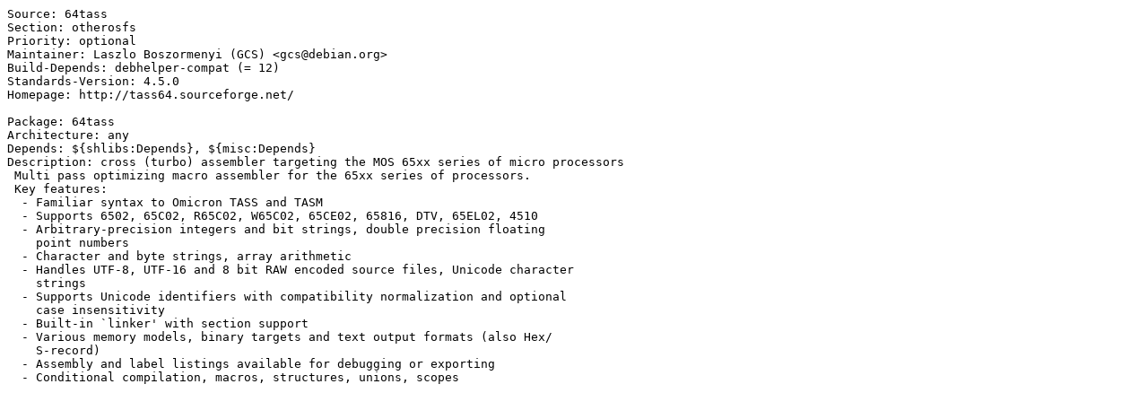

--- FILE ---
content_type: text/plain; charset=utf-8
request_url: https://tracker.debian.org/media/packages/6/64tass/control-1.58.2974-1
body_size: 487
content:
Source: 64tass
Section: otherosfs
Priority: optional
Maintainer: Laszlo Boszormenyi (GCS) <gcs@debian.org>
Build-Depends: debhelper-compat (= 12)
Standards-Version: 4.5.0
Homepage: http://tass64.sourceforge.net/

Package: 64tass
Architecture: any
Depends: ${shlibs:Depends}, ${misc:Depends}
Description: cross (turbo) assembler targeting the MOS 65xx series of micro processors
 Multi pass optimizing macro assembler for the 65xx series of processors.
 Key features:
  - Familiar syntax to Omicron TASS and TASM
  - Supports 6502, 65C02, R65C02, W65C02, 65CE02, 65816, DTV, 65EL02, 4510
  - Arbitrary-precision integers and bit strings, double precision floating
    point numbers
  - Character and byte strings, array arithmetic
  - Handles UTF-8, UTF-16 and 8 bit RAW encoded source files, Unicode character
    strings
  - Supports Unicode identifiers with compatibility normalization and optional
    case insensitivity
  - Built-in `linker' with section support
  - Various memory models, binary targets and text output formats (also Hex/
    S-record)
  - Assembly and label listings available for debugging or exporting
  - Conditional compilation, macros, structures, unions, scopes
